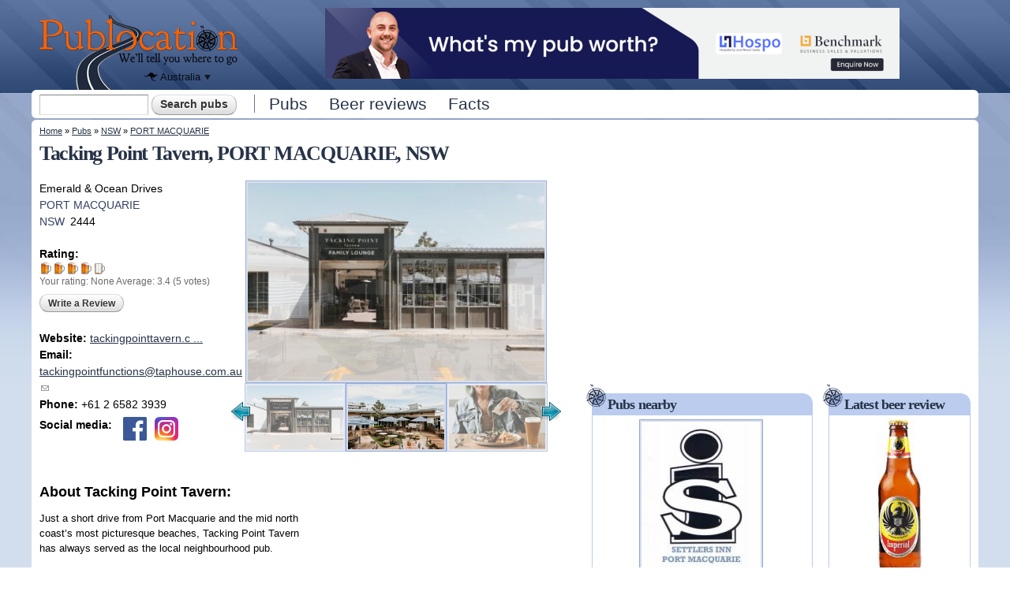

--- FILE ---
content_type: text/html; charset=utf-8
request_url: https://publocation.com.au/pubs/nsw/port-macquarie/tacking-point-tavern
body_size: 13705
content:
<!DOCTYPE html PUBLIC "-//W3C//DTD XHTML+RDFa 1.0//EN"
  "http://www.w3.org/MarkUp/DTD/xhtml-rdfa-1.dtd">
<html xmlns="http://www.w3.org/1999/xhtml" xml:lang="en" version="XHTML+RDFa 1.0" dir="ltr"
  xmlns:content="http://purl.org/rss/1.0/modules/content/"
  xmlns:dc="http://purl.org/dc/terms/"
  xmlns:foaf="http://xmlns.com/foaf/0.1/"
  xmlns:og="http://ogp.me/ns#"
  xmlns:rdfs="http://www.w3.org/2000/01/rdf-schema#"
  xmlns:sioc="http://rdfs.org/sioc/ns#"
  xmlns:sioct="http://rdfs.org/sioc/types#"
  xmlns:skos="http://www.w3.org/2004/02/skos/core#"
  xmlns:xsd="http://www.w3.org/2001/XMLSchema#">
<head profile="http://www.w3.org/1999/xhtml/vocab">
  <meta http-equiv="Content-Type" content="text/html; charset=utf-8" />
<link href="https://publocation.com.au/sites/all/themes/custom/publ/images/icons/apple-touch-icon.png" rel="apple-touch-icon" sizes="180x180" />
<link href="https://publocation.com.au/sites/all/themes/custom/publ/images/icons/favicon-32x32.png" rel="icon" sizes="32x32" type="image/png" />
<link href="https://publocation.com.au/sites/all/themes/custom/publ/images/icons/favicon-16x16.png" rel="icon" sizes="16x16" type="image/png" />
<link href="https://publocation.com.au/sites/all/themes/custom/publ/images/icons/site.webmanifest" rel="manifest" />
<link href="https://publocation.com.au/sites/all/themes/custom/publ/images/icons/safari-pinned-tab.svg" rel="mask-icon" color="#17212d" />
<link href="https://publocation.com.au/sites/all/themes/custom/publ/images/icons/favicon.ico" rel="shortcut icon" />
<meta name="msapplication-TileColor" content="#da532c" />
<meta name="msapplication-config" content="https://publocation.com.au/sites/all/themes/custom/publ/images/icons/browserconfig.xml" />
<meta name="theme-color" content="#ffffff" />
<meta name="viewport" content="width=device-width, initial-scale=1, maximum-scale=1, minimum-scale=1, user-scalable=no" />
<meta name="description" content="Just a short drive from Port Macquarie and the mid north coast’s most picturesque beaches, Tacking Point Tavern has always served as the local neighbourhood..." />
<meta name="generator" content="Drupal 7 (https://www.drupal.org)" />
<link rel="canonical" href="https://publocation.com.au/pubs/nsw/port-macquarie/tacking-point-tavern" />
<link rel="shortlink" href="https://publocation.com.au/node/1382" />
<script async src="//pagead2.googlesyndication.com/pagead/js/adsbygoogle.js"></script>
<script>
  (adsbygoogle = window.adsbygoogle || []).push({
    google_ad_client: "ca-pub-2556951923819248",
    enable_page_level_ads: true
  });
</script>  <title>Tacking Point Tavern, PORT MACQUARIE, NSW | Pub info @ Publocation</title>
  <link type="text/css" rel="stylesheet" href="https://publocation.com.au/sites/publocation.com.au/files/css/css_xE-rWrJf-fncB6ztZfd2huxqgxu4WO-qwma6Xer30m4.css" media="all" />
<link type="text/css" rel="stylesheet" href="https://publocation.com.au/sites/publocation.com.au/files/css/css_8awWtWi8jKHYTkQMGwu4EsReAKjc3QXl2cQ9IDZSsoM.css" media="all" />
<link type="text/css" rel="stylesheet" href="https://publocation.com.au/sites/publocation.com.au/files/css/css_HVh3W-BzphYJZ0AorUDOUiL0h7mtIs66SNfxKFDDHOA.css" media="all" />
<link type="text/css" rel="stylesheet" href="https://publocation.com.au/sites/publocation.com.au/files/css/css_3sxBXiU_JnoqyTjC_mrYKU1KjUJajtZy5LiaBvKnZPI.css" media="all" />

<!--[if (lt IE 9)&(!IEMobile)]>
<link type="text/css" rel="stylesheet" href="https://publocation.com.au/sites/publocation.com.au/files/css/css_iIZeBDhYaaBFq8ngrrRw5dRvDcT5IDR9BZ4_NsZzV2w.css" media="all" />
<![endif]-->

<!--[if gte IE 9]><!-->
<link type="text/css" rel="stylesheet" href="https://publocation.com.au/sites/publocation.com.au/files/css/css_Hoh3GSxgWPK3_D4lHKisOC1dOqRg03ZgNYNuwU_QJNE.css" media="all" />
<!--<![endif]-->
  <script type="text/javascript" src="//ajax.googleapis.com/ajax/libs/jquery/1.12.4/jquery.min.js"></script>
<script type="text/javascript">
<!--//--><![CDATA[//><!--
window.jQuery || document.write("<script src='/sites/all/modules/contrib/jquery_update/replace/jquery/1.12/jquery.min.js'>\x3C/script>")
//--><!]]>
</script>
<script type="text/javascript" src="https://publocation.com.au/sites/publocation.com.au/files/js/js_GOikDsJOX04Aww72M-XK1hkq4qiL_1XgGsRdkL0XlDo.js"></script>
<script type="text/javascript" src="https://publocation.com.au/sites/publocation.com.au/files/js/js_NaWnmLRn_oLakq5a60IFTfYZm_LJr7QZfBZkBPCRDXY.js"></script>
<script type="text/javascript" src="https://publocation.com.au/sites/publocation.com.au/files/js/js_Mp77BuXFBgsRKAHu7fNphM380nE-z6w7KHMk-u4kObc.js"></script>
<script type="text/javascript" src="https://publocation.com.au/sites/publocation.com.au/files/js/js_3SiRgsoafdJKk_EowU_CPwKyNYiAEtM5_KTYPvPwlrE.js"></script>
<script type="text/javascript">
<!--//--><![CDATA[//><!--
(function ($) {
  $(function(){
    $(window).bind("resize", function() {
      Drupal.Pl.PubImages.resizeHeight();
    });
  });
  $(window).load(Drupal.Pl.PubImages.resizeHeight);

  $(document).ready(function() {
    // Have to bind to clicks on the actual href, sadly jCarousel does not seem
    // to fire an event for this.
    $(".field-name-field-pub-images .jcarousel-item a").bind("click", function() {
      Drupal.Pl.PubImages.resizeHeight();
      // Ensure resize is made, delay 500ms and call again.
      setTimeout(function() {
        Drupal.Pl.PubImages.resizeHeight();
      }, 500);
    });
  });
})(jQuery);
//--><!]]>
</script>
<script type="text/javascript">
<!--//--><![CDATA[//><!--
(function ($) {
$(function() {
  $("#publoc-pub-body-wrapper").expander({slicePoint: 400});
});
})(jQuery);
//--><!]]>
</script>
<script type="text/javascript" src="https://publocation.com.au/sites/publocation.com.au/files/js/js_QzCIJnwRZ8Le3FHNGUyf4DpPVV98_ghdRqDFBJSchUQ.js"></script>
<script type="text/javascript" src="https://maps.googleapis.com/maps/api/js?key=AIzaSyAkcPb8T16TPRqqodXYz4nbJ2WPjDZwm6g"></script>
<script type="text/javascript">
<!--//--><![CDATA[//><!--
(function ($) {
  $(function(){
    // Resize map on load and every window resize.
    Drupal.Pl.PubMap.resize(0.85);
    $(window).bind("resize", function() {
      Drupal.Pl.PubMap.resize(0.85);
    });
    Drupal.Pl.PubMap.init({"mapping_type":{"point":{"lat":"-31.478099822998","long":"152.91448974609","zoom":14}},"nid":"1382","streetview":true,"pubs_near_me":true,"path_to_module":"sites\/all\/modules\/custom\/publoc"});
  });
  $(window).load(Drupal.Pl.PubMap.render);
})(jQuery);
//--><!]]>
</script>
<script type="text/javascript">
<!--//--><![CDATA[//><!--
(function ($) {
$(function() {
  $("#publoc-mobile-info").expander({slicePoint: 57, expandPrefix: "<br />"});
});
})(jQuery);
//--><!]]>
</script>
<script type="text/javascript" src="https://publocation.com.au/sites/publocation.com.au/files/js/js_waP91NpgGpectm_6Y2XDEauLJ8WCSCBKmmA87unpp2E.js"></script>
<script type="text/javascript" src="https://www.googletagmanager.com/gtag/js?id=UA-7494542-1"></script>
<script type="text/javascript">
<!--//--><![CDATA[//><!--
window.google_analytics_uacct = "UA-7494542-1";window.dataLayer = window.dataLayer || [];function gtag(){dataLayer.push(arguments)};gtag("js", new Date());gtag("set", "developer_id.dMDhkMT", true);gtag("config", "UA-7494542-1", {"groups":"default"});gtag("config", "G-RR2F5WX8ZR", {"groups":"default"});
//--><!]]>
</script>
<script type="text/javascript" src="https://publocation.com.au/sites/publocation.com.au/files/js/js_99ggxuUY0RaXujJZxL1nr-2xwIU_jtqtz-GBOWtcR8Q.js"></script>
<script type="text/javascript" src="https://publocation.com.au/sites/publocation.com.au/files/js/js_ANK6Q2tYLMz0cFj9OszNvPZBfXxksL0q20zGfuvKk4M.js"></script>
<script type="text/javascript" src="https://publocation.com.au/sites/publocation.com.au/files/js/js_43n5FBy8pZxQHxPXkf-sQF7ZiacVZke14b0VlvSA554.js"></script>
<script type="text/javascript">
<!--//--><![CDATA[//><!--
jQuery.extend(Drupal.settings, {"basePath":"\/","pathPrefix":"","setHasJsCookie":0,"ajaxPageState":{"theme":"publ","theme_token":"gqdr7sAtRIYP3kEDewepS8FjlwtILgSvKpOcjLLMykA","jquery_version":"1.12","jquery_version_token":"0QW2YcEkp-TQpnm3kB_LDqEmaHx2b5RhSwtX8tQMu-I","js":{"0":1,"\/\/ajax.googleapis.com\/ajax\/libs\/jquery\/1.12.4\/jquery.min.js":1,"1":1,"misc\/jquery-extend-3.4.0.js":1,"misc\/jquery-html-prefilter-3.5.0-backport.js":1,"misc\/jquery.once.js":1,"misc\/drupal.js":1,"sites\/all\/modules\/contrib\/jquery_update\/js\/jquery_browser.js":1,"sites\/all\/modules\/contrib\/jquery_update\/replace\/ui\/external\/jquery.cookie.js":1,"sites\/all\/modules\/contrib\/jquery_update\/replace\/jquery.form\/4\/jquery.form.min.js":1,"misc\/form-single-submit.js":1,"misc\/ajax.js":1,"sites\/all\/modules\/contrib\/jquery_update\/js\/jquery_update.js":1,"sites\/all\/modules\/contrib\/entityreference\/js\/entityreference.js":1,"sites\/all\/modules\/contrib\/comment_notify\/comment_notify.js":1,"sites\/all\/libraries\/colorbox\/jquery.colorbox-min.js":1,"sites\/all\/modules\/contrib\/colorbox\/js\/colorbox.js":1,"sites\/all\/modules\/contrib\/colorbox\/styles\/default\/colorbox_style.js":1,"sites\/all\/modules\/contrib\/colorbox\/js\/colorbox_load.js":1,"sites\/all\/modules\/custom\/publoc\/js\/publoc.js":1,"sites\/all\/modules\/custom\/publoc\/js\/jquery.expander.min.js":1,"2":1,"3":1,"sites\/all\/modules\/custom\/publoc\/js\/leaflet\/leaflet.js":1,"https:\/\/maps.googleapis.com\/maps\/api\/js?key=AIzaSyAkcPb8T16TPRqqodXYz4nbJ2WPjDZwm6g":1,"4":1,"5":1,"sites\/all\/modules\/contrib\/google_analytics\/googleanalytics.js":1,"https:\/\/www.googletagmanager.com\/gtag\/js?id=UA-7494542-1":1,"6":1,"sites\/all\/modules\/contrib\/field_group\/field_group.js":1,"sites\/all\/libraries\/jquery.cycle\/jquery.cycle.all.js":1,"sites\/all\/libraries\/jquery.jcarousel\/lib\/jquery.jcarousel.min.js":1,"sites\/all\/libraries\/jquery.imagesloaded\/jquery.imagesloaded.min.js":1,"sites\/all\/modules\/contrib\/field_slideshow\/field_slideshow.js":1,"misc\/progress.js":1,"sites\/all\/modules\/contrib\/fivestar\/js\/fivestar.ajax.js":1,"sites\/all\/modules\/contrib\/fivestar\/js\/fivestar.js":1,"sites\/all\/modules\/contrib\/extlink\/js\/extlink.js":1,"sites\/all\/modules\/contrib\/antibot\/js\/antibot.js":1,"sites\/all\/themes\/custom\/publ\/js\/responsive-nav.min.js":1,"sites\/all\/themes\/omega\/omega\/js\/jquery.formalize.js":1,"sites\/all\/themes\/omega\/omega\/js\/omega-mediaqueries.js":1},"css":{"modules\/system\/system.base.css":1,"modules\/system\/system.menus.css":1,"modules\/system\/system.messages.css":1,"modules\/system\/system.theme.css":1,"modules\/comment\/comment.css":1,"modules\/field\/theme\/field.css":1,"sites\/all\/modules\/contrib\/logintoboggan\/logintoboggan.css":1,"modules\/node\/node.css":1,"modules\/search\/search.css":1,"modules\/user\/user.css":1,"sites\/all\/modules\/contrib\/extlink\/css\/extlink.css":1,"sites\/all\/modules\/contrib\/views\/css\/views.css":1,"sites\/all\/modules\/contrib\/comment_notify\/comment_notify.css":1,"sites\/all\/modules\/contrib\/colorbox\/styles\/default\/colorbox_style.css":1,"sites\/all\/modules\/contrib\/ctools\/css\/ctools.css":1,"sites\/all\/modules\/custom\/publoc\/js\/leaflet\/leaflet.css":1,"sites\/all\/modules\/contrib\/adsense\/css\/adsense.css":1,"sites\/all\/modules\/contrib\/field_slideshow\/field_slideshow.css":1,"sites\/all\/modules\/contrib\/fivestar\/css\/fivestar.css":1,"sites\/all\/modules\/custom\/publoc\/fivestar\/beers.css":1,"sites\/all\/modules\/contrib\/widgets\/widgets.css":1,"sites\/all\/themes\/omega\/alpha\/css\/alpha-reset.css":1,"sites\/all\/themes\/omega\/alpha\/css\/alpha-mobile.css":1,"sites\/all\/themes\/omega\/alpha\/css\/alpha-alpha.css":1,"sites\/all\/themes\/omega\/omega\/css\/formalize.css":1,"sites\/all\/themes\/omega\/omega\/css\/omega-text.css":1,"sites\/all\/themes\/omega\/omega\/css\/omega-branding.css":1,"sites\/all\/themes\/omega\/omega\/css\/omega-menu.css":1,"sites\/all\/themes\/omega\/omega\/css\/omega-forms.css":1,"sites\/all\/themes\/omega\/omega\/css\/omega-visuals.css":1,"sites\/all\/themes\/custom\/publ\/css\/global.css":1,"ie::normal::sites\/all\/themes\/custom\/publ\/css\/publ-alpha-default.css":1,"ie::normal::sites\/all\/themes\/custom\/publ\/css\/publ-alpha-default-normal.css":1,"ie::normal::sites\/all\/themes\/omega\/alpha\/css\/grid\/alpha_default\/normal\/alpha-default-normal-12.css":1,"narrow::sites\/all\/themes\/custom\/publ\/css\/publ-alpha-default.css":1,"narrow::sites\/all\/themes\/custom\/publ\/css\/publ-alpha-default-narrow.css":1,"sites\/all\/themes\/omega\/alpha\/css\/grid\/alpha_default\/narrow\/alpha-default-narrow-12.css":1,"normal::sites\/all\/themes\/custom\/publ\/css\/publ-alpha-default.css":1,"normal::sites\/all\/themes\/custom\/publ\/css\/publ-alpha-default-normal.css":1,"sites\/all\/themes\/omega\/alpha\/css\/grid\/alpha_default\/normal\/alpha-default-normal-12.css":1,"wide::sites\/all\/themes\/custom\/publ\/css\/publ-alpha-default.css":1,"wide::sites\/all\/themes\/custom\/publ\/css\/publ-alpha-default-wide.css":1,"sites\/all\/themes\/omega\/alpha\/css\/grid\/alpha_default\/wide\/alpha-default-wide-12.css":1}},"admin_menu":{"suppress":1},"colorbox":{"opacity":"0.85","current":"{current} of {total}","previous":"\u00ab Prev","next":"Next \u00bb","close":"Close","maxWidth":"98%","maxHeight":"98%","fixed":true,"mobiledetect":true,"mobiledevicewidth":"480px","file_public_path":"\/sites\/publocation.com.au\/files","specificPagesDefaultValue":"admin*\nimagebrowser*\nimg_assist*\nimce*\nnode\/add\/*\nnode\/*\/edit\nprint\/*\nprintpdf\/*\nsystem\/ajax\nsystem\/ajax\/*"},"publoc":{"publoc_site_country":"Australia","publoc_site_country_possessive":"Australian","publoc_site_country_code":"AU","publoc_site_country_map_bounds_mapping_ne_lat":"-12.2111","publoc_site_country_map_bounds_mapping_ne_long":"149.5898","publoc_site_country_map_bounds_mapping_sw_lat":"-40.4469","publoc_site_country_map_bounds_mapping_sw_long":"115.1367","publoc_site_country_map_bounds_physical_ne_lat":"-9.139722","publoc_site_country_map_bounds_physical_ne_long":"167.998531","publoc_site_country_map_bounds_physical_sw_lat":"-43.762102","publoc_site_country_map_bounds_physical_sw_long":"112.929153","publoc_mapbox_access_token":"pk.eyJ1IjoicHVibG9jYXRpb25hdXMiLCJhIjoiY2toOHc0MG1xMDB6MDJwcGZyYXByaWRvbiJ9.nyvr_hFmWkqF5pbHPDk0Hg"},"googleanalytics":{"account":["UA-7494542-1","G-RR2F5WX8ZR"],"trackOutbound":1,"trackMailto":1,"trackDownload":1,"trackDownloadExtensions":"7z|aac|arc|arj|asf|asx|avi|bin|csv|doc(x|m)?|dot(x|m)?|exe|flv|gif|gz|gzip|hqx|jar|jpe?g|js|mp(2|3|4|e?g)|mov(ie)?|msi|msp|pdf|phps|png|ppt(x|m)?|pot(x|m)?|pps(x|m)?|ppam|sld(x|m)?|thmx|qtm?|ra(m|r)?|sea|sit|tar|tgz|torrent|txt|wav|wma|wmv|wpd|xls(x|m|b)?|xlt(x|m)|xlam|xml|z|zip","trackColorbox":1},"urlIsAjaxTrusted":{"\/pubs\/nsw\/port-macquarie\/tacking-point-tavern":true,"\/system\/ajax":true,"\/pubs\/nsw\/port-macquarie\/tacking-point-tavern?destination=node\/1382":true},"field_group":{"div":"full"},"field_slideshow":{"field-slideshow-1":{"fx":"fade","speed":1000,"timeout":4000,"pause":1,"start_on_hover":0,"carousel_visible":3,"carousel_scroll":1,"carousel_speed":500,"carousel_vertical":0,"carousel_circular":0,"carousel_follow":1,"carousel_skin":"","pager":"carousel","controls":[]}},"ajax":{"edit-vote--2":{"callback":"fivestar_ajax_submit","event":"change","url":"\/system\/ajax","submit":{"_triggering_element_name":"vote"}}},"extlink":{"extTarget":0,"extClass":"ext","extLabel":"(link is external)","extImgClass":0,"extIconPlacement":"append","extSubdomains":1,"extExclude":"","extInclude":"","extCssExclude":"","extCssExplicit":"","extAlert":0,"extAlertText":"This link will take you to an external web site. We are not responsible for their content.","mailtoClass":"mailto","mailtoLabel":"(link sends e-mail)","extUseFontAwesome":false},"antibot":{"forms":{"user-login-form":{"action":"\/pubs\/nsw\/port-macquarie\/tacking-point-tavern?destination=node\/1382","key":"12b99d8533907de29858e06d1179132d"}}},"omega":{"layouts":{"primary":"normal","order":["narrow","normal","wide"],"queries":{"narrow":"all and (min-width: 740px) and (min-device-width: 740px), (max-device-width: 800px) and (min-width: 740px) and (orientation:landscape)","normal":"all and (min-width: 980px) and (min-device-width: 980px), all and (max-device-width: 1024px) and (min-width: 1024px) and (orientation:landscape)","wide":"all and (min-width: 1220px)"}}}});
//--><!]]>
</script>
</head>
<body class="html not-front not-logged-in page-node page-node- page-node-1382 node-type-pub context-pubs"><div id="body-inner">
  <div id="skip-link">
    <a href="#main-content" class="element-invisible element-focusable">Skip to main content</a>
  </div>
  <div class="region region-page-top" id="region-page-top">
  <div class="region-inner region-page-top-inner">
      </div>
</div>  <div class="page clearfix" id="page">
      <header id="section-header" class="section section-header">
  <div id="zone-branding-wrapper" class="zone-wrapper zone-branding-wrapper clearfix">  
  <div id="zone-branding" class="zone zone-branding clearfix container-12">
    <div class="grid-12 region region-branding" id="region-branding">
  <div class="region-inner region-branding-inner">
        <div class="branding-data clearfix">
            <div class="logo-img">
        <a href="/" rel="home" title="Publocation"><img src="https://publocation.com.au/sites/all/themes/custom/publ/images/publocation-logo.png" alt="Publocation" id="logo" /></a><a href="/" rel="home" title="Publocation"><img src="https://publocation.com.au/sites/all/themes/custom/publ/images/publocation-logo-mobile.png" alt="Publocation" id="logo-mobile" /></a>      </div>
                        <hgroup class="site-name-slogan element-invisible">        
                                <h2 class="site-name element-invisible"><a href="/" title="Home">Publocation</a></h2>
                                        <h6 class="site-slogan element-invisible">We'll tell you where to go for every Australian pub.</h6>
              </hgroup>
          </div>
        <div class="block block-publoc block-publoc-cross-site-nav block-publoc-publoc-cross-site-nav odd block-without-title" id="block-publoc-publoc-cross-site-nav"><div class="block-inner-top"></div>
  <div class="block-inner clearfix">
                
    <div class="content clearfix">
      <p class="guide">Publocation in other countries:</p><span class="country australia current-country"><a href="https://publocation.com.au/" title="Click to see other countries where Publocation is available"><span class="country-name">Australia</span><span class="drop-down"></span></a></span><ul class="cross-site-nav"><li class="country australia active"><a href="https://publocation.com.au/" title="Publocation Australia, Hotels, Bars, Taverns and Pubs in Australia">Australia</a></li><li class="country new-zealand"><a href="https://publocation.co.nz/" title="Publocation New Zealand, Hotels, Bars, Taverns and Pubs in New Zealand">New Zealand</a></li><li class="country ireland"><a href="https://ie.publocation.com/" title="Publocation Ireland, Hotels, Bars, Taverns and Pubs in Ireland">Ireland</a></li><li class="country united-kingdom"><a href="https://publocation.uk/" title="Publocation United Kingdom, Hotels, Bars, Taverns and Pubs in United Kingdom">United Kingdom</a></li></ul>    </div>
  </div>
</div><div class="block block-publoc block-publoc-mobile-search-icon block-publoc-publoc-mobile-search-icon even block-without-title" id="block-publoc-publoc-mobile-search-icon"><div class="block-inner-top"></div>
  <div class="block-inner clearfix">
                
    <div class="content clearfix">
      <img src="https://publocation.com.au/sites/all/themes/custom/publ/images/search.png" alt="Search" id="publ-mobile-search-icon" />    </div>
  </div>
</div><div class="block block-publoc block-publoc-matrix-insurance-promo block-publoc-publoc-matrix-insurance-promo odd block-without-title" id="block-publoc-publoc-matrix-insurance-promo"><div class="block-inner-top"></div>
  <div class="block-inner clearfix">
                
    <div class="content clearfix">
      <a href="/whats-my-pub-worth" title="Interested to know how much could you get for your venue?"><img src="/sites/all/modules/custom/publoc/images/whats-my-pub-worth-banner.png" width="728" height="90" alt="Interested to know how much could you get for your venue?" /></a>    </div>
  </div>
</div>  </div>
</div>  </div>
</div><div id="zone-menu-wrapper" class="zone-wrapper zone-menu-wrapper clearfix">  
  <div id="zone-menu" class="zone zone-menu clearfix container-12">
    <div class="grid-12 region region-menu" id="region-menu">
  <div class="region-inner region-menu-inner">
        <div class="block block-search block-form block-search-form odd block-without-title" id="block-search-form"><div class="block-inner-top"></div>
  <div class="block-inner clearfix">
                
    <div class="content clearfix">
      <form action="/pubs/nsw/port-macquarie/tacking-point-tavern" method="post" id="search-block-form" accept-charset="UTF-8"><div><div class="container-inline">
      <h2 class="element-invisible">Search form</h2>
    <div class="form-item form-type-textfield form-item-search-block-form">
  <label class="element-invisible" for="edit-search-block-form--2">Search </label>
 <input title="Enter the terms you wish to search for." type="text" id="edit-search-block-form--2" name="search_block_form" value="" size="15" maxlength="128" class="form-text" />
</div>
<div class="form-actions form-wrapper" id="edit-actions"><input type="submit" id="edit-submit" name="op" value="Search pubs" class="form-submit" /></div><input type="hidden" name="form_build_id" value="form--nJ_SOVlqne_zPqC1b_XRdOCWIdB2moFjxR58CyZdL4" />
<input type="hidden" name="form_id" value="search_block_form" />
</div>
</div></form>    </div>
  </div>
</div><div class="block block-system block-menu block-main-menu block-system-main-menu even block-without-title" id="block-system-main-menu"><div class="block-inner-top"></div>
  <div class="block-inner clearfix">
                
    <div class="content clearfix">
      <ul class="menu"><li class="first leaf"><a href="/pubs" title="Australian bars, hotels, pubs and taverns by location">Pubs</a></li>
<li class="leaf"><a href="/beer-reviews">Beer reviews</a></li>
<li class="last leaf"><a href="/facts" title="History and facts about Australian hotels and pubs">Facts</a></li>
</ul>    </div>
  </div>
</div>  </div>
</div>
  </div>
</div></header>    
      <section id="section-content" class="section section-content">
  <span itemscope="" itemtype="http://schema.org/BarOrPub" itemid="https://publocation.com.au/pubs/nsw/port-macquarie/tacking-point-tavern" itemref="md1 md2 md3 md4 md5 md6 md7 md8 md9 md11 md12 md20 md21 publoc-address"></span><meta itemprop="name" content="Tacking Point Tavern" id="md20"><link href="/pubs/nsw/port-macquarie/tacking-point-tavern" itemprop="url" id="md21"><div id="zone-content-wrapper" class="zone-wrapper zone-content-wrapper clearfix">  
  <div id="zone-content" class="zone zone-content clearfix container-12">    
          <div id="breadcrumb" class="grid-12"><h2 class="element-invisible">You are here</h2><div class="breadcrumb"><a href="/">Home</a> » <a href="/pubs">Pubs</a> » <a href="/pubs/nsw">NSW</a> » <a href="/pubs/nsw/port-macquarie">PORT MACQUARIE</a></div></div>
        
        <div class="grid-7 region region-content" id="region-content">
  <div class="region-inner region-content-inner">
    <a id="main-content"></a>
                <h1 class="title" id="page-title">Tacking Point Tavern, PORT MACQUARIE, NSW</h1>
                        <div class="block block-system block-main block-system-main odd block-without-title" id="block-system-main"><div class="block-inner-top"></div>
  <div class="block-inner clearfix">
                
    <div class="content clearfix">
      <article class="node node-pub node-published node-not-promoted node-not-sticky author-the-tack1382 odd clearfix" id="node-pub-1382">
            
  
  <div class="content clearfix">
    <div id="publoc-pub-images-wrapper"><div class="field field-name-field-pub-images field-type-image field-label-hidden publocation-image-href"><div class="field-items" id="md7"><div class="field-item even"><div id="field-slideshow-1-wrapper" class="field-slideshow-wrapper">

  
  
  
  <div class="field-slideshow field-slideshow-1 effect-fade timeout-4000 with-pager with-controls" style="width:400px; height:267px">
          <div class="field-slideshow-slide field-slideshow-slide-1 even first">
        <a href="https://publocation.com.au/sites/publocation.com.au/files/styles/large/public/pub-images/tacking-point-tavern-11846.jpg?itok=WcCZrtuE&amp;slideshow=true&amp;slideshowAuto=false&amp;slideshowSpeed=4000&amp;speed=350&amp;transition=elastic" class="colorbox-load" rel="field-slideshow[nid-138253]image"><img class="field-slideshow-image field-slideshow-image-1" itemprop="image" typeof="foaf:Image" src="https://publocation.com.au/sites/publocation.com.au/files/styles/medium/public/pub-images/tacking-point-tavern-11846.jpg?itok=H-VSzXKg" width="400" height="267" alt="Tacking Point Tavern" title="Tacking Point Tavern" /></a>              </div>
          <div class="field-slideshow-slide field-slideshow-slide-2 odd" style="display:none;">
        <a href="https://publocation.com.au/sites/publocation.com.au/files/styles/large/public/pub-images/tacking-point-tavern-11847.jpg?itok=CSLMTyr_&amp;slideshow=true&amp;slideshowAuto=false&amp;slideshowSpeed=4000&amp;speed=350&amp;transition=elastic" class="colorbox-load" rel="field-slideshow[nid-138253]image"><img class="field-slideshow-image field-slideshow-image-2" itemprop="image" typeof="foaf:Image" src="https://publocation.com.au/sites/publocation.com.au/files/styles/medium/public/pub-images/tacking-point-tavern-11847.jpg?itok=e5AcJfBI" width="400" height="267" alt="Beer Garden" title="Beer Garden" /></a>              </div>
          <div class="field-slideshow-slide field-slideshow-slide-3 even" style="display:none;">
        <a href="https://publocation.com.au/sites/publocation.com.au/files/styles/large/public/pub-images/tacking-point-tavern-11848.jpg?itok=45FnVc6P&amp;slideshow=true&amp;slideshowAuto=false&amp;slideshowSpeed=4000&amp;speed=350&amp;transition=elastic" class="colorbox-load" rel="field-slideshow[nid-138253]image"><img class="field-slideshow-image field-slideshow-image-3" itemprop="image" typeof="foaf:Image" src="https://publocation.com.au/sites/publocation.com.au/files/styles/medium/public/pub-images/tacking-point-tavern-11848.jpg?itok=zDiyfJCZ" width="400" height="267" alt="Steak " title="Steak" /></a>              </div>
          <div class="field-slideshow-slide field-slideshow-slide-4 odd" style="display:none;">
        <a href="https://publocation.com.au/sites/publocation.com.au/files/styles/large/public/pub-images/tacking-point-tavern-11849.jpg?itok=Cx2cVzBo&amp;slideshow=true&amp;slideshowAuto=false&amp;slideshowSpeed=4000&amp;speed=350&amp;transition=elastic" class="colorbox-load" rel="field-slideshow[nid-138253]image"><img class="field-slideshow-image field-slideshow-image-4" itemprop="image" typeof="foaf:Image" src="https://publocation.com.au/sites/publocation.com.au/files/styles/medium/public/pub-images/tacking-point-tavern-11849.jpg?itok=YrPo46aR" width="400" height="267" alt="Beer " title="Beer" /></a>              </div>
          <div class="field-slideshow-slide field-slideshow-slide-5 even" style="display:none;">
        <a href="https://publocation.com.au/sites/publocation.com.au/files/styles/large/public/pub-images/tacking-point-tavern-11850.jpg?itok=hoQG9zGB&amp;slideshow=true&amp;slideshowAuto=false&amp;slideshowSpeed=4000&amp;speed=350&amp;transition=elastic" class="colorbox-load" rel="field-slideshow[nid-138253]image"><img class="field-slideshow-image field-slideshow-image-5" itemprop="image" typeof="foaf:Image" src="https://publocation.com.au/sites/publocation.com.au/files/styles/medium/public/pub-images/tacking-point-tavern-11850.jpg?itok=9gRMxwqp" width="400" height="267" alt="Functions" title="Functions" /></a>              </div>
          <div class="field-slideshow-slide field-slideshow-slide-6 odd last" style="display:none;">
        <a href="https://publocation.com.au/sites/publocation.com.au/files/styles/large/public/pub-images/tacking-point-tavern-11851.jpg?itok=HB5qRL1X&amp;slideshow=true&amp;slideshowAuto=false&amp;slideshowSpeed=4000&amp;speed=350&amp;transition=elastic" class="colorbox-load" rel="field-slideshow[nid-138253]image"><img class="field-slideshow-image field-slideshow-image-6" itemprop="image" typeof="foaf:Image" src="https://publocation.com.au/sites/publocation.com.au/files/styles/medium/public/pub-images/tacking-point-tavern-11851.jpg?itok=gT3PSQZy" width="400" height="267" alt="Social" title="Social" /></a>              </div>
      </div>

  
  
      <div id="field-slideshow-1-carousel-wrapper" class="field-slideshow-carousel-wrapper">
      <a href="#" class="carousel-prev">«</a>      <div id="field-slideshow-1-carousel" class="field-slideshow-carousel">
  
  <div class="item-list"><ul id="field-slideshow-1-pager" class="field-slideshow-pager slides-6"><li class="first"><a href="#"><img class="field-slideshow-thumbnail field-slideshow-thumbnail-1" typeof="foaf:Image" src="https://publocation.com.au/sites/publocation.com.au/files/styles/thumbnail/public/pub-images/tacking-point-tavern-11846.jpg?itok=1xKT5j9a" width="200" height="133" alt="Tacking Point Tavern" title="Tacking Point Tavern" /></a></li><li><a href="#"><img class="field-slideshow-thumbnail field-slideshow-thumbnail-2" typeof="foaf:Image" src="https://publocation.com.au/sites/publocation.com.au/files/styles/thumbnail/public/pub-images/tacking-point-tavern-11847.jpg?itok=qFNZPC0g" width="200" height="133" alt="Beer Garden" title="Beer Garden" /></a></li><li><a href="#"><img class="field-slideshow-thumbnail field-slideshow-thumbnail-3" typeof="foaf:Image" src="https://publocation.com.au/sites/publocation.com.au/files/styles/thumbnail/public/pub-images/tacking-point-tavern-11848.jpg?itok=pRcEjBa2" width="200" height="133" alt="Steak " title="Steak" /></a></li><li><a href="#"><img class="field-slideshow-thumbnail field-slideshow-thumbnail-4" typeof="foaf:Image" src="https://publocation.com.au/sites/publocation.com.au/files/styles/thumbnail/public/pub-images/tacking-point-tavern-11849.jpg?itok=ZQwbHeg5" width="200" height="133" alt="Beer " title="Beer" /></a></li><li><a href="#"><img class="field-slideshow-thumbnail field-slideshow-thumbnail-5" typeof="foaf:Image" src="https://publocation.com.au/sites/publocation.com.au/files/styles/thumbnail/public/pub-images/tacking-point-tavern-11850.jpg?itok=KPpAwFuZ" width="200" height="133" alt="Functions" title="Functions" /></a></li><li class="last"><a href="#"><img class="field-slideshow-thumbnail field-slideshow-thumbnail-6" typeof="foaf:Image" src="https://publocation.com.au/sites/publocation.com.au/files/styles/thumbnail/public/pub-images/tacking-point-tavern-11851.jpg?itok=FJEnJWmm" width="200" height="133" alt="Social" title="Social" /></a></li></ul></div>
        </div>
      <a href="#" class="carousel-next">»</a>    </div>
  

</div>
</div></div></div></div><div id="node-pub-full-group-summary-left" class=" group-summary-left field-group-div"><address id="publoc-address" itemtype="http://schema.org/PostalAddress" itemscope="" itemprop="address"><div class="field field-name-field-address field-type-text field-label-hidden"><div class="field-items"><div class="field-item even" itemprop="streetAddress">Emerald &amp; Ocean Drives</div></div></div><div itemprop="addressLocality" class="field-name-field-pub-suburb-ref"><a href="/pubs/nsw/port-macquarie" title="Pubs, Taverns and Hotels in PORT MACQUARIE, New South Wales">PORT MACQUARIE</a></div><div class="field-publoc-pub-state" itemprop="addressRegion"><a href="/pubs/nsw" title="Pubs, Taverns and Hotels in New South Wales">NSW</a></div><div class="field-publoc-pub-postcode" itemprop="postalCode">2444</div></address><div class="field field-name-field-rating field-type-fivestar field-label-above"><div class="field-label">Rating:&nbsp;</div><div class="field-items" id="md8"><div class="field-item even" itemprop="aggregateRating" itemscope="" itemtype="http://schema.org/AggregateRating"><form class="fivestar-widget" action="/pubs/nsw/port-macquarie/tacking-point-tavern" method="post" id="fivestar-custom-widget" accept-charset="UTF-8"><div><div  class="clearfix  fivestar-combo-text fivestar-average-stars fivestar-form-item fivestar-beers"><div class="form-item form-type-fivestar form-item-vote">
 <div class="form-item form-type-select form-item-vote">
 <select id="edit-vote--2" name="vote" class="form-select"><option value="-">Select rating</option><option value="20">Give Tacking Point Tavern 1/5</option><option value="40">Give Tacking Point Tavern 2/5</option><option value="60">Give Tacking Point Tavern 3/5</option><option value="80" selected="selected">Give Tacking Point Tavern 4/5</option><option value="100">Give Tacking Point Tavern 5/5</option></select>
<div class="description"><div class="fivestar-summary fivestar-summary-combo"><span class="user-rating">Your rating: <span>None</span></span> <span class="average-rating">Average: <span  itemprop="ratingValue">3.4</span></span> <span class="total-votes">(<span  itemprop="ratingCount">5</span> votes)</span></div></div>
</div>

</div>
</div><input class="fivestar-submit form-submit" type="submit" id="edit-fivestar-submit" name="op" value="Rate" /><input type="hidden" name="form_build_id" value="form-tAOeB4SIwtOPKPfZj5oDew4roZx6T9Lrw829BAhXqCw" />
<input type="hidden" name="form_id" value="fivestar_custom_widget" />
</div></form></div></div></div><div id="publoc-top-add-review-link" class="publoc-inline-link-button"><a href="/add-pub-review/1382">Write a Review</a></div><div class="clearfix"></div><div class="field field-name-field-website field-type-text field-label-inline clearfix"><div class="field-label">Website:&nbsp;</div><div class="field-items" id="md6"><div class="field-item even"><a href="http://tackingpointtavern.com.au/" title="Click to visit the Tacking Point Tavern Pub website" target="_blank">tackingpointtavern.c ...</a></div></div></div><div class="field field-name-field-email field-type-email field-label-inline clearfix"><div class="field-label">Email:&nbsp;</div><div class="field-items" id="md5"><div class="field-item even">  <span class="5c780552714623d5c70240b38377b19ad9f1dcc0"></span>
<script type="text/javascript"> <!--
  jQuery('.5c780552714623d5c70240b38377b19ad9f1dcc0').html('<a href="&#109;&#97;&#105;&#108;&#116;&#111;&#58;&#116;&#97;&#99;&#107;&#105;&#110;&#103;&#112;&#111;&#105;&#110;&#116;&#102;&#117;&#110;&#99;&#116;&#105;&#111;&#110;&#115;&#64;&#116;&#97;&#112;&#104;&#111;&#117;&#115;&#101;&#46;&#99;&#111;&#109;&#46;&#97;&#117;">&#116;&#97;&#99;&#107;&#105;&#110;&#103;&#112;&#111;&#105;&#110;&#116;&#102;&#117;&#110;&#99;&#116;&#105;&#111;&#110;&#115;&#64;&#116;&#97;&#112;&#104;&#111;&#117;&#115;&#101;&#46;&#99;&#111;&#109;&#46;&#97;&#117;</a>');
// --> </script></div></div></div><div class="field field-name-field-phone field-type-text field-label-inline clearfix"><div class="field-label">Phone:&nbsp;</div><div class="field-items" id="md3"><div class="field-item even" itemprop="telephone">+61 2 6582 3939</div></div></div><div class="field field-name-field-pub-social-media-icons field-type-text field-label-inline clearfix"><div class="field-label">Social media:&nbsp;</div><div id="publoc-pub-social-media-icons"><div class="item-list"><ul><li class="first"><a href="https://www.facebook.com/tackingpointbottleshop" title="Click to view Tacking Point Tavern on Facebook" class="facebook" target="_blank"></a></li><li class="last"><a href="https://www.instagram.com/tackingpointtavern/" title="Click to view Tacking Point Tavern on Instagram" class="instagram" target="_blank"></a></li></ul></div></div></div></div><div class="field field-name-body field-type-text-with-summary field-label-above"><div class="field-label">About Tacking Point Tavern:&nbsp;</div><div class="field-items"><div class="field-item even"><div id="publoc-adsense-inline-ad" style="width: 300px; height: 250px;"><div class='adsense' style='width:300px;height:250px;'>
<script async src="//pagead2.googlesyndication.com/pagead/js/adsbygoogle.js"></script>
<!-- 300x250 -->
<ins class="adsbygoogle"
     style="display:inline-block;width:300px;height:250px"
     data-ad-client="ca-pub-2556951923819248"
     data-ad-slot="8207889066"></ins>
<script>
(adsbygoogle = window.adsbygoogle || []).push({});
</script>
</div></div><div id="publoc-pub-body-wrapper"><div id="md1"><div itemprop="description"><p>Just a short drive from Port Macquarie and the mid north coast’s most picturesque beaches, Tacking Point Tavern has always served as the local neighbourhood pub.</p>
<p>Tacking Point Tavern is a state of the art, family-friendly venue with a spacious beer garden and Port Macquarie’s largest outdoor screen. From a coastal night out to a charming function, our spaces will suit any occasion. The exclusive sports and lounge bars feature big-screen TVs for live and loud viewings. The beer garden is the go-to for live entertainment and basking in the breeze. For delicious pub meals, our bistro is the place to be!</p>
<p>Experience it all at the Tacking Point Tavern today!</p>
</div></div></div><!-- /#publoc-pub-body-wrapper --></div></div></div><div class="field field-name-field-gmap-lat field-type-number-float field-label-hidden"><div class="field-items" id="md4"><div class="field-item even"><ul id="publoc-map-tabs" class="tabs primary"><li id="publoc-map-tab-publocation" class="active"><a href="#" onclick="Drupal.Pl.PubMap.toggleStreetview(); return false;">Publocation</a></li><li id="publoc-map-tab-streetview"><a href="#" onclick="Drupal.Pl.PubMap.toggleStreetview(); return false;">Street view</a></li></ul><div id="publoc-map" style="max-width: 100%; height: 300px;"></div><div id="publoc-streetview" style="max-width: 100%; height: 300px;"></div><p id="publoc-map-pubs-near-me"><a href="/pubs/near-me" title="Pubs Near Me, click to centre the maps on your current location and see pubs near you">Show me pubs near me</a></p></div></div></div><div id="publoc-adsense-desktop-tablet-below-pub-map"><div class='adsense' style='width:336px;height:280px;'>
<script async src="//pagead2.googlesyndication.com/pagead/js/adsbygoogle.js"></script>
<!-- 336x280 -->
<ins class="adsbygoogle"
     style="display:inline-block;width:336px;height:280px"
     data-ad-client="ca-pub-2556951923819248"
     data-ad-slot="1289755440"></ins>
<script>
(adsbygoogle = window.adsbygoogle || []).push({});
</script>
</div></div><p id="publoc-editor-message">Do you own or manage this Pub? You can edit this Pub by <a href="/contact-us/pub-editor">requesting editing access</a> or <a href="/user">logging in</a> if you already have editing access.</p><div class="view view-publoc-pub-reviews view-id-publoc_pub_reviews view-display-id-entity_view_1 view-dom-id-8db22fb41f988d90755ac2b7935ced7c">
        <h2 class="title">Reviews</h2>
    
  <div class="content">

      <div class="view-header">
      <div class="publoc-inline-link-button"><a href="/add-pub-review/1382">Write a Review</a></div>    </div>
  
  
      <div class="view-empty">
      <p>No reviews yet, you can <a href="/add-pub-review/1382">Write a Review here</a>.</p>    </div>
  
  
  
  
  
  
  </div>

</div>   </div>
  
  <div class="clearfix">
          <nav class="links node-links clearfix"></nav>
    
      </div>
</article>    </div>
  </div>
</div>      </div>
</div><aside class="grid-3 region region-sidebar-first" id="region-sidebar-first">
  <div class="region-inner region-sidebar-first-inner">
    <div class="block block-boxes block-boxes-simple block-ad-sidebar-336x280-7982090645 block-boxes-ad-sidebar-336x280-7982090645 odd block-without-title" id="block-boxes-ad-sidebar-336x280-7982090645"><div class="block-inner-top"></div>
  <div class="block-inner clearfix">
                
    <div class="content clearfix">
      <div class='adsense' style='width:336px;height:280px;'>
<script async src="//pagead2.googlesyndication.com/pagead/js/adsbygoogle.js"></script>
<!-- 336x280 -->
<ins class="adsbygoogle"
     style="display:inline-block;width:336px;height:280px"
     data-ad-client="ca-pub-2556951923819248"
     data-ad-slot="7982090645"></ins>
<script>
(adsbygoogle = window.adsbygoogle || []).push({});
</script>
</div>    </div>
  </div>
</div><section class="block block-views block-pubs-nearby-sidebar-block block-views-pubs-nearby-sidebar-block even" id="block-views-pubs-nearby-sidebar-block"><div class="block-inner-top"></div>
  <div class="block-inner clearfix">
              <h2 class="block-title">Pubs nearby</h2>
            
    <div class="content clearfix">
      <div class="view view-pubs-nearby view-id-pubs_nearby view-display-id-sidebar_block featured-and-nearby-pubs-view view-dom-id-203f163c38a2104c4fe5d40e37e4e349">
        
  
  
      <div class="view-content">
        <div class="views-row views-row-1 views-row-odd views-row-first">
      
  <div class="views-field views-field-field-pub-images">        <div class="field-content publocation-image-href"><a href="/pubs/nsw/port-macquarie/settlers-inn-hotel"><img typeof="foaf:Image" src="https://publocation.com.au/sites/publocation.com.au/files/styles/thumbnail/public/pub-images/settlers-inn-hotel-778.jpg?itok=F7I34X6v" width="151" height="200" alt="Settlers&#039; Inn Hotel" title="Settlers&#039; Inn Hotel" /></a></div>  </div>  
  <div class="views-field views-field-title">        <span class="field-content"><a href="/pubs/nsw/port-macquarie/settlers-inn-hotel">Settlers&#039; Inn Hotel<br />PORT MACQUARIE, New South Wales</a></span>  </div>  </div>
  <div class="views-row views-row-2 views-row-even views-row-last">
      
  <div class="views-field views-field-field-pub-images">        <div class="field-content publocation-image-href"><a href="/pubs/nsw/port-macquarie/bar-florian"><img typeof="foaf:Image" src="https://publocation.com.au/sites/publocation.com.au/files/styles/thumbnail/public/pub-images/bar-florian-10849.jpg?itok=aFh7RUeR" width="200" height="200" alt="Bar Florian - image 1" title="Bar Florian - image 1" /></a></div>  </div>  
  <div class="views-field views-field-title">        <span class="field-content"><a href="/pubs/nsw/port-macquarie/bar-florian">Bar Florian<br />PORT MACQUARIE, New South Wales</a></span>  </div>  </div>
    </div>
  
  
  
  
  
  
</div>    </div>
  </div>
</section><section class="block block-publoc block-publoc-sidebar-social-media block-publoc-publoc-sidebar-social-media odd" id="block-publoc-publoc-sidebar-social-media"><div class="block-inner-top"></div>
  <div class="block-inner clearfix">
              <h2 class="block-title">Follow Publocation</h2>
            
    <div class="content clearfix">
      <p>Follow <strong><em>Publocation</em></strong> to keep up-to-date with all the latest Pub news!</p><ul><li><a href="https://www.facebook.com/PublocationAus" title="PublocationAus on Facebook" target="_blank"><img src="/sites/all/modules/custom/publoc/images/bottle-cap-facebook.png" alt="PublocationAus on Facebook" width="75" height="75" /></a></li><li><a href="https://twitter.com/PublocationAus" title="PublocationAus on Twitter" target="_blank"><img src="/sites/all/modules/custom/publoc/images/bottle-cap-twitter.png" alt="PublocationAus on Twitter" width="75" height="75" /></a><a href="https://twitter.com/PublocationAus" class="twitter-follow-button" data-show-count="false" data-show-screen-name="false" data-width="75px">Follow @PublocationAus</a>
<script>!function(d,s,id){var js,fjs=d.getElementsByTagName(s)[0],p=/^http:/.test(d.location)?"http":"https";if(!d.getElementById(id)){js=d.createElement(s);js.id=id;js.src=p+"://platform.twitter.com/widgets.js";fjs.parentNode.insertBefore(js,fjs);}}(document, "script", "twitter-wjs");</script></li></ul>    </div>
  </div>
</section><noscript>
  <style>form.antibot { display: none !important; }</style>
  <div class="antibot-no-js antibot-message antibot-message-warning messages warning">
    You must have JavaScript enabled to use this form.  </div>
</noscript>
<section class="block block-user block-login block-user-login even" id="block-user-login"><div class="block-inner-top"></div>
  <div class="block-inner clearfix">
              <h2 class="block-title">User login</h2>
            
    <div class="content clearfix">
      <form class="antibot" action="/antibot" method="post" id="user-login-form" accept-charset="UTF-8"><div><div class="form-item form-type-textfield form-item-name">
  <label for="edit-name">Username or e-mail <span class="form-required" title="This field is required.">*</span></label>
 <input type="text" id="edit-name" name="name" value="" size="15" maxlength="60" class="form-text required" />
</div>
<div class="form-item form-type-password form-item-pass">
  <label for="edit-pass">Password <span class="form-required" title="This field is required.">*</span></label>
 <input type="password" id="edit-pass" name="pass" size="15" maxlength="128" class="form-text required" />
</div>
<div class="form-item form-type-checkbox form-item-persistent-login">
 <input type="checkbox" id="edit-persistent-login" name="persistent_login" value="1" class="form-checkbox" />  <label class="option" for="edit-persistent-login">Remember me </label>

</div>
<div class="item-list"><ul><li class="first"><a href="/user/register" title="Create a new user account.">Create new account</a></li><li class="last"><a href="/user/password" title="Request new password via e-mail.">Request new password</a></li></ul></div><input type="hidden" name="form_build_id" value="form-HIxgKOn0-5sZZF6QjMDxTa-hCY89pXkp2ZYWP9hP9Lg" />
<input type="hidden" name="form_id" value="user_login_block" />
<input type="hidden" name="antibot_key" value="" />
<div class="form-actions form-wrapper" id="edit-actions--2"><input type="submit" id="edit-submit--2" name="op" value="Log in" class="form-submit" /></div><div id="publoc-socal-media-login"><div class="item-list"><h3>Or you can login with</h3><ul><li class="first last"><a  class="facebook-action-connect" rel="nofollow" href="https://www.facebook.com/v21.0/dialog/oauth?client_id=323965261046225&redirect_uri=https%3A//publocation.com.au/fboauth/connect&state=a%3A0%3A%7B%7D&scope=email"><img src="https://www.facebook.com/images/fbconnect/login-buttons/connect_light_medium_short.gif" alt="Sign in with Facebook" /></a></li></ul></div><p>We will never post without your permission.</p></div></div></form>    </div>
  </div>
</section>  </div>
</aside><aside class="grid-2 region region-sidebar-second" id="region-sidebar-second">
  <div class="region-inner region-sidebar-second-inner">
    <section class="block block-views block-beer-reviews-sidebar-block block-views-beer-reviews-sidebar-block odd" id="block-views-beer-reviews-sidebar-block"><div class="block-inner-top"></div>
  <div class="block-inner clearfix">
              <h2 class="block-title">Latest beer review</h2>
            
    <div class="content clearfix">
      <div class="view view-beer-reviews view-id-beer_reviews view-display-id-sidebar_block view-dom-id-fd161947cb08f473b309c15ed6942212">
        
  
  
      <div class="view-content">
        <div class="views-row views-row-1 views-row-odd views-row-first views-row-last">
      
  <div class="views-field views-field-field-beer-images">        <div class="field-content"><a href="/beer-review/cerveza-imperial"><img typeof="foaf:Image" src="https://publocation.com.au/sites/publocation.com.au/files/styles/thumbnail/public/beer-images/cerveza-imperial.jpg?itok=UxphDADl" width="58" height="200" alt="" /></a></div>  </div>  
  <div class="views-field views-field-title">        <span class="field-content"><a href="/beer-review/cerveza-imperial">Cerveza Imperial</a></span>  </div>  
  <div class="views-field views-field-body">        <div class="field-content"><p>IF you are wandering through a bottle shop you may come across the distinctive Imperial lager...</p></div>  </div>  
  <div class="views-field views-field-view-node">        <span class="field-content"><a href="/beer-review/cerveza-imperial">Read the full beer review</a></span>  </div>  </div>
    </div>
  
  
  
  
      <div class='adsense' style='width:120px;height:90px;'>
<script async src="//pagead2.googlesyndication.com/pagead/js/adsbygoogle.js"></script>
<!-- 120x90 -->
<ins class="adsbygoogle"
     style="display:inline-block;width:120px;height:90px"
     data-ad-client="ca-pub-2556951923819248"
     data-ad-slot="1573805752"></ins>
<script>
(adsbygoogle = window.adsbygoogle || []).push({});
</script>
</div><div class="view-footer">
      <p><a href="/beer-reviews" title="View all beer reviews from Publocation" rel="nofollow">View more beer reviews</a></p>
    </div>
  
  
</div>    </div>
  </div>
</section><section class="block block-views block-pub-fact-sidebar-block block-views-pub-fact-sidebar-block even" id="block-views-pub-fact-sidebar-block"><div class="block-inner-top"></div>
  <div class="block-inner clearfix">
              <h2 class="block-title">Did you know ...</h2>
            
    <div class="content clearfix">
      <div class="view view-pub-fact view-id-pub_fact view-display-id-sidebar_block view-dom-id-623ea649e8c065da42d53b0ecec50a85">
        
  
  
      <div class="view-content">
      <div class="item-list">    <ul>          <li class="views-row views-row-1 views-row-odd views-row-first">  
  <div class="views-field views-field-body">        <div class="field-content"><p>The longest continuing licence with CUB in Australia is held by <a href="/pubs/vic/shepparton/hotel-terminus" rel="nofollow">The Terminus Hotel in Shepparton, VIC</a></p>
</div>  </div></li>
          <li class="views-row views-row-2 views-row-even views-row-last">  
  <div class="views-field views-field-body">        <div class="field-content"><p>Australia’s Highest located pub at 1488m  is the <a href="/pubs/nsw/cabramurra/the-cabra-pub" rel="nofollow">The Cabra Pub,Cabramurra, NSW.</a></p>
</div>  </div></li>
      </ul></div>    </div>
  
  
  
  
      <div class="view-footer">
      <p><a href="/facts" title="View more stats and facts on Australian pubs (useless bits of info)" rel="nofollow">View more pub facts</a></p>
    </div>
  
  
</div>    </div>
  </div>
</section><section class="block block-publoc block-publoc-sidebar-mobile-info block-publoc-publoc-sidebar-mobile-info odd" id="block-publoc-publoc-sidebar-mobile-info"><div class="block-inner-top"></div>
  <div class="block-inner clearfix">
              <h2 class="block-title">Publocation for Mobile</h2>
            
    <div class="content clearfix">
      <div id="publoc-mobile-any-device"><img src="/sites/all/modules/custom/publoc/images/any-device.jpg"/></div><div id="publoc-mobile-info"><p>Take Publocation on the go with your Mobile &amp; Tablet.</p><p>Publocation works great when you're mobile. Same site, but optimised for mobile including "<a href="/pubs/near-me">Pubs near me</a>" and an easy access "App".</p><p>It's simple, just access Publocation from your mobile device!</p><div>    </div>
  </div>
</section>  </div>
</aside>  </div>
</div><div id="zone-postscript-wrapper" class="zone-wrapper zone-postscript-wrapper clearfix">  
  <div id="zone-postscript" class="zone zone-postscript clearfix container-12">
    <div class="grid-3 region region-postscript-first" id="region-postscript-first">
  <div class="region-inner region-postscript-first-inner">
    <section class="block block-views block-pubs-nearby-footer-block block-views-pubs-nearby-footer-block odd" id="block-views-pubs-nearby-footer-block"><div class="block-inner-top"></div>
  <div class="block-inner clearfix">
              <h2 class="block-title">Nearby pub</h2>
            
    <div class="content clearfix">
      <div class="view view-pubs-nearby view-id-pubs_nearby view-display-id-footer_block featured-and-nearby-pubs-view view-dom-id-432df88498f48221a15497bf2157081c">
        
  
  
      <div class="view-content">
        <div class="views-row views-row-1 views-row-odd views-row-first views-row-last">
      
  <div class="views-field views-field-field-pub-images">        <div class="field-content publocation-image-href"><a href="/pubs/nsw/port-macquarie/settlers-inn-hotel"><img typeof="foaf:Image" src="https://publocation.com.au/sites/publocation.com.au/files/styles/thumbnail/public/pub-images/settlers-inn-hotel-778.jpg?itok=F7I34X6v" width="151" height="200" alt="Settlers&#039; Inn Hotel" title="Settlers&#039; Inn Hotel" /></a></div>  </div>  
  <div class="views-field views-field-title">        <span class="field-content"><a href="/pubs/nsw/port-macquarie/settlers-inn-hotel">Settlers&#039; Inn Hotel<br />PORT MACQUARIE, New South Wales</a></span>  </div>  </div>
    </div>
  
  
  
  
  
  
</div>    </div>
  </div>
</section><div class="block block-boxes block-boxes-simple block-ad-footer-180x90-6471363366 block-boxes-ad-footer-180x90-6471363366 even block-without-title" id="block-boxes-ad-footer-180x90-6471363366"><div class="block-inner-top"></div>
  <div class="block-inner clearfix">
                
    <div class="content clearfix">
      <div class='adsense' style='width:180px;height:90px;'>
<script async src="//pagead2.googlesyndication.com/pagead/js/adsbygoogle.js"></script>
<!-- 180x90 -->
<ins class="adsbygoogle"
     style="display:inline-block;width:180px;height:90px"
     data-ad-client="ca-pub-2556951923819248"
     data-ad-slot="6471363366"></ins>
<script>
(adsbygoogle = window.adsbygoogle || []).push({});
</script>
</div>    </div>
  </div>
</div>  </div>
</div><div class="grid-3 region region-postscript-second" id="region-postscript-second">
  <div class="region-inner region-postscript-second-inner">
    <section class="block block-publoc block-publoc-social-timeline-twitter block-publoc-publoc-social-timeline-twitter odd" id="block-publoc-publoc-social-timeline-twitter"><div class="block-inner-top"></div>
  <div class="block-inner clearfix">
              <h2 class="block-title">Publocation on Twitter</h2>
            
    <div class="content clearfix">
      <a class="twitter-timeline" data-dnt="true" data-theme="light" href="https://twitter.com/PublocationAus?ref_src=twsrc%5Etfw">Tweets by PublocationAus</a> <script async src="https://platform.twitter.com/widgets.js" charset="utf-8"></script>    </div>
  </div>
</section>  </div>
</div><div class="grid-3 region region-postscript-third" id="region-postscript-third">
  <div class="region-inner region-postscript-third-inner">
    <section class="block block-widgets block-s-facebook-like-box block-widgets-s-facebook-like-box odd" id="block-widgets-s-facebook-like-box"><div class="block-inner-top"></div>
  <div class="block-inner clearfix">
              <h2 class="block-title">Publocation on Facebook</h2>
            
    <div class="content clearfix">
      <script>
if (!document.getElementById("fb-root")) {
  fb_root = document.createElement("div");
  fb_root.id = "fb-root";
  document.body.insertBefore(fb_root,document.body.firstChild);
  (function(d, s, id) {
    var js, fjs = d.getElementsByTagName(s)[0];
    if (d.getElementById(id)) {return;}
    js = d.createElement(s); js.id = id;
    js.src = "//connect.facebook.net/en_US/all.js#xfbml=1";
    fjs.parentNode.insertBefore(js, fjs);
  }(document, "script", "facebook-jssdk"));
}</script><div class="fb-like-box" data-href="http://www.facebook.com/PublocationAus" data-width="292" data-height="375" data-colorscheme="light" data-border-color="none" data-show-faces="false" data-stream="true" data-header="false"></div>    </div>
  </div>
</section>  </div>
</div><div class="grid-3 region region-postscript-fourth" id="region-postscript-fourth">
  <div class="region-inner region-postscript-fourth-inner">
    <section class="block block-boxes block-boxes-simple block-publoc-footer-about-publocation block-boxes-publoc-footer-about-publocation odd" id="block-boxes-publoc-footer-about-publocation"><div class="block-inner-top"></div>
  <div class="block-inner clearfix">
              <h2 class="block-title">About Publocation</h2>
            
    <div class="content clearfix">
      <div id='boxes-box-publoc_footer_about_publocation' class='boxes-box'><div class="boxes-box-content"><p>Publocation is a site dedicated to the Hotel industry, its employees, patrons, travellers and those just interested in all things "Pubs". <a href="/about" title="About Publocation" rel="nofollow">See more about Pubs and Publocation here</a>.</p>
</div></div>    </div>
  </div>
</section><div class="block block-boxes block-boxes-simple block-ad-footer-180x90-5173032323 block-boxes-ad-footer-180x90-5173032323 even block-without-title" id="block-boxes-ad-footer-180x90-5173032323"><div class="block-inner-top"></div>
  <div class="block-inner clearfix">
                
    <div class="content clearfix">
      <div class='adsense' style='width:180px;height:90px;'>
<script async src="//pagead2.googlesyndication.com/pagead/js/adsbygoogle.js"></script>
<!-- 180x90 -->
<ins class="adsbygoogle"
     style="display:inline-block;width:180px;height:90px"
     data-ad-client="ca-pub-2556951923819248"
     data-ad-slot="5173032323"></ins>
<script>
(adsbygoogle = window.adsbygoogle || []).push({});
</script>
</div>    </div>
  </div>
</div><div class="block block-menu block-menu-footer-menu block-menu-menu-footer-menu odd block-without-title" id="block-menu-menu-footer-menu"><div class="block-inner-top"></div>
  <div class="block-inner clearfix">
                
    <div class="content clearfix">
      <ul class="menu"><li class="first leaf"><a href="/" title="PubLocation home page">Home</a></li>
<li class="leaf"><a href="/pubs" title="Pubs, hotels, bars and taverns Australia wide, by location">Pubs</a></li>
<li class="leaf"><a href="/beer-reviews" title="The latest beer reviews from Publocation">Beer reviews</a></li>
<li class="leaf"><a href="/facts" title="History and facts about Australian hotels and pubs">Facts</a></li>
<li class="leaf"><a href="/about" title="About PubLocation, your guide to Australian hotels">About Publocation</a></li>
<li class="leaf"><a href="/privacy-policy">Privacy policy</a></li>
<li class="last leaf"><a href="/contact-us">Contact Publocation</a></li>
</ul>    </div>
  </div>
</div><div id="plexitynet-design" style="bottom:-30px; right:-10px; position:absolute; height:20px; width:50px; text-align:left; font-family:Arial,Helvetica,sans-serif; font-size:10px; line-height:8px; z-index:1000;"><a href="https://plexitynet.com.au/" title="Site by PlexityNet - Gold Coast Australia Drupal Developers" rel="nofollow" style="border:none; text-decoration:none; color:#711f1a;" onclick="window.open(this.href);return false;" onkeypress="window.open(this.href);return false;">design</a></div>  </div>
</div>  </div>
</div></section>    
  
  </div>  <div class="region region-page-bottom" id="region-page-bottom">
  <div class="region-inner region-page-bottom-inner">
      </div>
</div><script type="text/javascript">
<!--//--><![CDATA[//><!--
var nav = responsiveNav("#block-system-main-menu");
//--><!]]>
</script>
</div><script defer src="https://static.cloudflareinsights.com/beacon.min.js/vcd15cbe7772f49c399c6a5babf22c1241717689176015" integrity="sha512-ZpsOmlRQV6y907TI0dKBHq9Md29nnaEIPlkf84rnaERnq6zvWvPUqr2ft8M1aS28oN72PdrCzSjY4U6VaAw1EQ==" data-cf-beacon='{"version":"2024.11.0","token":"da95569980414e86928dc104082dcfa9","r":1,"server_timing":{"name":{"cfCacheStatus":true,"cfEdge":true,"cfExtPri":true,"cfL4":true,"cfOrigin":true,"cfSpeedBrain":true},"location_startswith":null}}' crossorigin="anonymous"></script>
</body>
</html>

--- FILE ---
content_type: text/html; charset=utf-8
request_url: https://www.google.com/recaptcha/api2/aframe
body_size: 264
content:
<!DOCTYPE HTML><html><head><meta http-equiv="content-type" content="text/html; charset=UTF-8"></head><body><script nonce="bUoF0rIouwuafLQpF2dVrQ">/** Anti-fraud and anti-abuse applications only. See google.com/recaptcha */ try{var clients={'sodar':'https://pagead2.googlesyndication.com/pagead/sodar?'};window.addEventListener("message",function(a){try{if(a.source===window.parent){var b=JSON.parse(a.data);var c=clients[b['id']];if(c){var d=document.createElement('img');d.src=c+b['params']+'&rc='+(localStorage.getItem("rc::a")?sessionStorage.getItem("rc::b"):"");window.document.body.appendChild(d);sessionStorage.setItem("rc::e",parseInt(sessionStorage.getItem("rc::e")||0)+1);localStorage.setItem("rc::h",'1766861356755');}}}catch(b){}});window.parent.postMessage("_grecaptcha_ready", "*");}catch(b){}</script></body></html>

--- FILE ---
content_type: text/css
request_url: https://publocation.com.au/sites/publocation.com.au/files/css/css_Hoh3GSxgWPK3_D4lHKisOC1dOqRg03ZgNYNuwU_QJNE.css
body_size: 2344
content:
@media all and (min-width:740px) and (min-device-width:740px),(max-device-width:800px) and (min-width:740px) and (orientation:landscape){#body-inner{background-position:50% 0;}#admin-menu #admin-menu-menu li:nth-child(n+4),#admin-menu #admin-menu-account .admin-menu-account,#toolbar #toolbar-user .account{display:list-item;}#zone-branding{min-height:114px;}#zone-branding div.logo-img #logo{display:block;margin:19px 10px 0 0;}#zone-branding div.logo-img #logo-mobile{display:none;}#zone-menu{background:#fff;-webkit-border-radius:6px;-moz-border-radius:6px;border-radius:6px;margin-bottom:2px;padding-top:2px;}#region-content .region-content-inner{margin-right:5px;}#region-sidebar-second{margin-top:270px;}#block-publoc-publoc-cross-site-nav{top:86px;left:128px;}#block-system-main-menu{float:left;margin-left:0;margin-right:0;}#block-system-main-menu .content ul.menu li{background:none;border-bottom:none;font-size:1.6em;display:inline;list-style-type:none;margin:0 0.3em 0 0;padding:0 0.4em;}#block-system-main-menu .content ul.menu li:hover{background:none;}#block-system-main-menu .content ul.menu li .ext .element-invisible{display:none;}#block-system-main-menu .content ul.menu li a{display:inline;padding:0;}#block-system-main-menu .content ul.menu li.first{padding-left:0;}#block-system-main-menu .content ul.menu li.first{border-left:1px solid #6b748a;margin-left:0.7em;padding-left:0.9em;}.js .nav-collapse{position:relative;}.js .nav-collapse.closed{max-height:none;}.nav-toggle{display:none;}#block-search-form{display:block !important;float:left;margin:0.3em 0;height:auto;padding-top:0;}#block-publoc-publoc-mobile-search-icon{display:none;}body.front #block-views-featured-pubs-sidebar-block{display:block;}#block-publoc-publoc-sidebar-mobile-info .content #publoc-mobile-any-device{text-align:center;}#block-publoc-publoc-sidebar-mobile-info .content #publoc-mobile-any-device img{margin-bottom:5px;max-width:100%;}.view-publoc-pub-reviews h2.title,#comments-wrapper h2.title,#comment-form-wrapper h2.title,#block-views-featured-pubs-sidebar-block .block-title,#block-views-pubs-nearby-sidebar-block .block-title,#block-user-login .block-title,#block-system-user-menu .block-title,#block-views-beer-reviews-sidebar-block .block-title,#block-views-pub-fact-sidebar-block .block-title,#block-publoc-publoc-social-timeline-twitter .block-title,#block-widgets-s-facebook-like-box .block-title{cursor:default;-webkit-border-bottom-left-radius:0;-moz-border-bottom-left-radius:0;border-bottom-left-radius:0;-webkit-border-bottom-right-radius:0;-moz-border-bottom-right-radius:0;border-bottom-right-radius:0;}.view-publoc-pub-reviews h2.title,#comments-wrapper h2.title,#comment-form-wrapper h2.title,#block-publoc-publoc-social-timeline-twitter .block-title,#block-widgets-s-facebook-like-box .block-title{background-color:transparent;}.page-node nav.node-links .comment-add{display:block;}.publoc-featured-pubs .item-list{float:left;}.publoc-featured-pubs .item-list ul li{margin:0 0 20px 0;width:200px;text-align:center;}.publoc-featured-pubs .item-list ul li img{max-width:100%;}.publoc-featured-pubs.publoc-num-pubs-2 .item-list ul li img,.publoc-featured-pubs.publoc-num-pubs-3 .item-list ul li img,.publoc-featured-pubs.publoc-num-pubs-4 .item-list ul li img,.publoc-featured-pubs.publoc-num-pubs-5 .item-list ul li img,.publoc-featured-pubs.publoc-num-pubs-6 .item-list ul li img{max-height:150px;}.publoc-featured-pubs #publoc-featured-pubs-ad{float:right;}body.node-type-pub .group-summary-left{margin-top:0;}body.node-type-pub #publoc-pub-images-wrapper{float:right;margin-right:0.5em;width:59%;}body.node-type-pub .group-summary-left{float:left;font-size:1.1em;width:35%;}body.node-type-pub .view-id-publoc_pub_reviews > h2{float:left;}body.node-type-pub .view-id-publoc_pub_reviews .view-header .publoc-inline-link-button{float:right;margin:10px 20px 0 10px;}#block-boxes-ad-header-728x90-9791219620{display:block;height:90px;margin:10px 0 8px -12px;width:728px;}#block-publoc-publoc-matrix-insurance-promo{display:block;height:90px;margin:10px 0 8px -12px;width:728px;}#block-boxes-ad-sidebar-336x280-7982090645{display:block;height:280px;margin-left:-20px;margin-right:auto;width:336px;}#block-boxes-ad-sidebar-300x250-4749422649{display:block;height:250px;margin-left:-10px;margin-right:0;width:300px;}}
@media all and (min-width:740px) and (min-device-width:740px),(max-device-width:800px) and (min-width:740px) and (orientation:landscape){body.responsive-layout-narrow .publoc-featured-pubs.publoc-num-pubs-1 .item-list ul li{width:160px;}.publoc-featured-pubs #publoc-featured-pubs-ad{margin-right:7px;}#publoc-adsense-desktop-tablet-below-pub-map{height:280px;margin:1.7em 0 1.7em;width:336px;}}
@media all and (min-width:740px) and (min-device-width:740px),(max-device-width:800px) and (min-width:740px) and (orientation:landscape){.grid-1,.grid-2,.grid-3,.grid-4,.grid-5,.grid-6,.grid-7,.grid-8,.grid-9,.grid-10,.grid-11,.grid-12{display:inline;float:left;position:relative;margin-left:10px;margin-right:10px;}.push-1,.pull-1,.push-2,.pull-2,.push-3,.pull-3,.push-4,.pull-4,.push-5,.pull-5,.push-6,.pull-6,.push-7,.pull-7,.push-8,.pull-8,.push-9,.pull-9,.push-10,.pull-10,.push-11,.pull-11,.push-12,.pull-12{position:relative;}.alpha{margin-left:0;}.omega{margin-right:0;}body{min-width:720px;}.container-12{margin-left:auto;margin-right:auto;width:720px;}.container-12 .grid-1{width:40px;}.container-12 .grid-2{width:100px;}.container-12 .grid-3{width:160px;}.container-12 .grid-4{width:220px;}.container-12 .grid-5{width:280px;}.container-12 .grid-6{width:340px;}.container-12 .grid-7{width:400px;}.container-12 .grid-8{width:460px;}.container-12 .grid-9{width:520px;}.container-12 .grid-10{width:580px;}.container-12 .grid-11{width:640px;}.container-12 .grid-12{width:700px;}.container-12 .prefix-1{padding-left:60px;}.container-12 .prefix-2{padding-left:120px;}.container-12 .prefix-3{padding-left:180px;}.container-12 .prefix-4{padding-left:240px;}.container-12 .prefix-5{padding-left:300px;}.container-12 .prefix-6{padding-left:360px;}.container-12 .prefix-7{padding-left:420px;}.container-12 .prefix-8{padding-left:480px;}.container-12 .prefix-9{padding-left:540px;}.container-12 .prefix-10{padding-left:600px;}.container-12 .prefix-11{padding-left:660px;}.container-12 .suffix-1{padding-right:60px;}.container-12 .suffix-2{padding-right:120px;}.container-12 .suffix-3{padding-right:180px;}.container-12 .suffix-4{padding-right:240px;}.container-12 .suffix-5{padding-right:300px;}.container-12 .suffix-6{padding-right:360px;}.container-12 .suffix-7{padding-right:420px;}.container-12 .suffix-8{padding-right:480px;}.container-12 .suffix-9{padding-right:540px;}.container-12 .suffix-10{padding-right:600px;}.container-12 .suffix-11{padding-right:660px;}.container-12 .push-1{left:60px;}.container-12 .push-2{left:120px;}.container-12 .push-3{left:180px;}.container-12 .push-4{left:240px;}.container-12 .push-5{left:300px;}.container-12 .push-6{left:360px;}.container-12 .push-7{left:420px;}.container-12 .push-8{left:480px;}.container-12 .push-9{left:540px;}.container-12 .push-10{left:600px;}.container-12 .push-11{left:660px;}.container-12 .pull-1{left:-60px;}.container-12 .pull-2{left:-120px;}.container-12 .pull-3{left:-180px;}.container-12 .pull-4{left:-240px;}.container-12 .pull-5{left:-300px;}.container-12 .pull-6{left:-360px;}.container-12 .pull-7{left:-420px;}.container-12 .pull-8{left:-480px;}.container-12 .pull-9{left:-540px;}.container-12 .pull-10{left:-600px;}.container-12 .pull-11{left:-660px;}}
@media all and (min-width:980px) and (min-device-width:980px),all and (max-device-width:1024px) and (min-width:1024px) and (orientation:landscape){#body-inner{background-position:50% 0;}#admin-menu #admin-menu-menu li:nth-child(n+4),#admin-menu #admin-menu-account .admin-menu-account,#toolbar #toolbar-user .account{display:list-item;}#zone-branding{min-height:114px;}#zone-branding div.logo-img #logo{display:block;margin:19px 10px 0 0;}#zone-branding div.logo-img #logo-mobile{display:none;}#zone-menu{background:#fff;-webkit-border-radius:6px;-moz-border-radius:6px;border-radius:6px;margin-bottom:2px;padding-top:2px;}#region-content .region-content-inner{margin-right:5px;}#region-sidebar-second{margin-top:270px;}#block-publoc-publoc-cross-site-nav{top:86px;left:128px;}#block-system-main-menu{float:left;margin-left:0;margin-right:0;}#block-system-main-menu .content ul.menu li{background:none;border-bottom:none;font-size:1.6em;display:inline;list-style-type:none;margin:0 0.3em 0 0;padding:0 0.4em;}#block-system-main-menu .content ul.menu li:hover{background:none;}#block-system-main-menu .content ul.menu li .ext .element-invisible{display:none;}#block-system-main-menu .content ul.menu li a{display:inline;padding:0;}#block-system-main-menu .content ul.menu li.first{padding-left:0;}#block-system-main-menu .content ul.menu li.first{border-left:1px solid #6b748a;margin-left:0.7em;padding-left:0.9em;}.js .nav-collapse{position:relative;}.js .nav-collapse.closed{max-height:none;}.nav-toggle{display:none;}#block-search-form{display:block !important;float:left;margin:0.3em 0;height:auto;padding-top:0;}#block-publoc-publoc-mobile-search-icon{display:none;}body.front #block-views-featured-pubs-sidebar-block{display:block;}#block-publoc-publoc-sidebar-mobile-info .content #publoc-mobile-any-device{text-align:center;}#block-publoc-publoc-sidebar-mobile-info .content #publoc-mobile-any-device img{margin-bottom:5px;max-width:100%;}.view-publoc-pub-reviews h2.title,#comments-wrapper h2.title,#comment-form-wrapper h2.title,#block-views-featured-pubs-sidebar-block .block-title,#block-views-pubs-nearby-sidebar-block .block-title,#block-user-login .block-title,#block-system-user-menu .block-title,#block-views-beer-reviews-sidebar-block .block-title,#block-views-pub-fact-sidebar-block .block-title,#block-publoc-publoc-social-timeline-twitter .block-title,#block-widgets-s-facebook-like-box .block-title{cursor:default;-webkit-border-bottom-left-radius:0;-moz-border-bottom-left-radius:0;border-bottom-left-radius:0;-webkit-border-bottom-right-radius:0;-moz-border-bottom-right-radius:0;border-bottom-right-radius:0;}.view-publoc-pub-reviews h2.title,#comments-wrapper h2.title,#comment-form-wrapper h2.title,#block-publoc-publoc-social-timeline-twitter .block-title,#block-widgets-s-facebook-like-box .block-title{background-color:transparent;}.page-node nav.node-links .comment-add{display:block;}.publoc-featured-pubs .item-list{float:left;}.publoc-featured-pubs .item-list ul li{margin:0 0 20px 0;width:200px;text-align:center;}.publoc-featured-pubs .item-list ul li img{max-width:100%;}.publoc-featured-pubs.publoc-num-pubs-2 .item-list ul li img,.publoc-featured-pubs.publoc-num-pubs-3 .item-list ul li img,.publoc-featured-pubs.publoc-num-pubs-4 .item-list ul li img,.publoc-featured-pubs.publoc-num-pubs-5 .item-list ul li img,.publoc-featured-pubs.publoc-num-pubs-6 .item-list ul li img{max-height:150px;}.publoc-featured-pubs #publoc-featured-pubs-ad{float:right;}body.node-type-pub .group-summary-left{margin-top:0;}body.node-type-pub #publoc-pub-images-wrapper{float:right;margin-right:0.5em;width:59%;}body.node-type-pub .group-summary-left{float:left;font-size:1.1em;width:35%;}body.node-type-pub .view-id-publoc_pub_reviews > h2{float:left;}body.node-type-pub .view-id-publoc_pub_reviews .view-header .publoc-inline-link-button{float:right;margin:10px 20px 0 10px;}#block-boxes-ad-header-728x90-9791219620{display:block;height:90px;margin:10px 0 8px -12px;width:728px;}#block-publoc-publoc-matrix-insurance-promo{display:block;height:90px;margin:10px 0 8px -12px;width:728px;}#block-boxes-ad-sidebar-336x280-7982090645{display:block;height:280px;margin-left:-20px;margin-right:auto;width:336px;}#block-boxes-ad-sidebar-300x250-4749422649{display:block;height:250px;margin-left:-10px;margin-right:0;width:300px;}}
@media all and (min-width:980px) and (min-device-width:980px),all and (max-device-width:1024px) and (min-width:1024px) and (orientation:landscape){#region-content .region-content-inner{margin-right:20px;}.publoc-featured-pubs .item-list ul{margin-left:35px;}.publoc-featured-pubs #publoc-featured-pubs-ad{margin-right:30px;}#block-boxes-ad-header-728x90-9791219620{margin:10px auto 8px;}#block-publoc-publoc-matrix-insurance-promo{margin:10px auto 8px;}#block-boxes-ad-sidebar-336x280-7982090645{margin-left:22px;}#block-boxes-ad-sidebar-300x250-4749422649{margin-left:40px;}}
@media all and (min-width:980px) and (min-device-width:980px),all and (max-device-width:1024px) and (min-width:1024px) and (orientation:landscape){.grid-1,.grid-2,.grid-3,.grid-4,.grid-5,.grid-6,.grid-7,.grid-8,.grid-9,.grid-10,.grid-11,.grid-12{display:inline;float:left;position:relative;margin-left:10px;margin-right:10px;}.push-1,.pull-1,.push-2,.pull-2,.push-3,.pull-3,.push-4,.pull-4,.push-5,.pull-5,.push-6,.pull-6,.push-7,.pull-7,.push-8,.pull-8,.push-9,.pull-9,.push-10,.pull-10,.push-11,.pull-11,.push-12,.pull-12{position:relative;}.alpha{margin-left:0;}.omega{margin-right:0;}body{min-width:960px;}.container-12{margin-left:auto;margin-right:auto;width:960px;}.container-12 .grid-1{width:60px;}.container-12 .grid-2{width:140px;}.container-12 .grid-3{width:220px;}.container-12 .grid-4{width:300px;}.container-12 .grid-5{width:380px;}.container-12 .grid-6{width:460px;}.container-12 .grid-7{width:540px;}.container-12 .grid-8{width:620px;}.container-12 .grid-9{width:700px;}.container-12 .grid-10{width:780px;}.container-12 .grid-11{width:860px;}.container-12 .grid-12{width:940px;}.container-12 .prefix-1{padding-left:80px;}.container-12 .prefix-2{padding-left:160px;}.container-12 .prefix-3{padding-left:240px;}.container-12 .prefix-4{padding-left:320px;}.container-12 .prefix-5{padding-left:400px;}.container-12 .prefix-6{padding-left:480px;}.container-12 .prefix-7{padding-left:560px;}.container-12 .prefix-8{padding-left:640px;}.container-12 .prefix-9{padding-left:720px;}.container-12 .prefix-10{padding-left:800px;}.container-12 .prefix-11{padding-left:880px;}.container-12 .suffix-1{padding-right:80px;}.container-12 .suffix-2{padding-right:160px;}.container-12 .suffix-3{padding-right:240px;}.container-12 .suffix-4{padding-right:320px;}.container-12 .suffix-5{padding-right:400px;}.container-12 .suffix-6{padding-right:480px;}.container-12 .suffix-7{padding-right:560px;}.container-12 .suffix-8{padding-right:640px;}.container-12 .suffix-9{padding-right:720px;}.container-12 .suffix-10{padding-right:800px;}.container-12 .suffix-11{padding-right:880px;}.container-12 .push-1{left:80px;}.container-12 .push-2{left:160px;}.container-12 .push-3{left:240px;}.container-12 .push-4{left:320px;}.container-12 .push-5{left:400px;}.container-12 .push-6{left:480px;}.container-12 .push-7{left:560px;}.container-12 .push-8{left:640px;}.container-12 .push-9{left:720px;}.container-12 .push-10{left:800px;}.container-12 .push-11{left:880px;}.container-12 .pull-1{left:-80px;}.container-12 .pull-2{left:-160px;}.container-12 .pull-3{left:-240px;}.container-12 .pull-4{left:-320px;}.container-12 .pull-5{left:-400px;}.container-12 .pull-6{left:-480px;}.container-12 .pull-7{left:-560px;}.container-12 .pull-8{left:-640px;}.container-12 .pull-9{left:-720px;}.container-12 .pull-10{left:-800px;}.container-12 .pull-11{left:-880px;}}
@media all and (min-width:1220px){#body-inner{background-position:50% 0;}#admin-menu #admin-menu-menu li:nth-child(n+4),#admin-menu #admin-menu-account .admin-menu-account,#toolbar #toolbar-user .account{display:list-item;}#zone-branding{min-height:114px;}#zone-branding div.logo-img #logo{display:block;margin:19px 10px 0 0;}#zone-branding div.logo-img #logo-mobile{display:none;}#zone-menu{background:#fff;-webkit-border-radius:6px;-moz-border-radius:6px;border-radius:6px;margin-bottom:2px;padding-top:2px;}#region-content .region-content-inner{margin-right:5px;}#region-sidebar-second{margin-top:270px;}#block-publoc-publoc-cross-site-nav{top:86px;left:128px;}#block-system-main-menu{float:left;margin-left:0;margin-right:0;}#block-system-main-menu .content ul.menu li{background:none;border-bottom:none;font-size:1.6em;display:inline;list-style-type:none;margin:0 0.3em 0 0;padding:0 0.4em;}#block-system-main-menu .content ul.menu li:hover{background:none;}#block-system-main-menu .content ul.menu li .ext .element-invisible{display:none;}#block-system-main-menu .content ul.menu li a{display:inline;padding:0;}#block-system-main-menu .content ul.menu li.first{padding-left:0;}#block-system-main-menu .content ul.menu li.first{border-left:1px solid #6b748a;margin-left:0.7em;padding-left:0.9em;}.js .nav-collapse{position:relative;}.js .nav-collapse.closed{max-height:none;}.nav-toggle{display:none;}#block-search-form{display:block !important;float:left;margin:0.3em 0;height:auto;padding-top:0;}#block-publoc-publoc-mobile-search-icon{display:none;}body.front #block-views-featured-pubs-sidebar-block{display:block;}#block-publoc-publoc-sidebar-mobile-info .content #publoc-mobile-any-device{text-align:center;}#block-publoc-publoc-sidebar-mobile-info .content #publoc-mobile-any-device img{margin-bottom:5px;max-width:100%;}.view-publoc-pub-reviews h2.title,#comments-wrapper h2.title,#comment-form-wrapper h2.title,#block-views-featured-pubs-sidebar-block .block-title,#block-views-pubs-nearby-sidebar-block .block-title,#block-user-login .block-title,#block-system-user-menu .block-title,#block-views-beer-reviews-sidebar-block .block-title,#block-views-pub-fact-sidebar-block .block-title,#block-publoc-publoc-social-timeline-twitter .block-title,#block-widgets-s-facebook-like-box .block-title{cursor:default;-webkit-border-bottom-left-radius:0;-moz-border-bottom-left-radius:0;border-bottom-left-radius:0;-webkit-border-bottom-right-radius:0;-moz-border-bottom-right-radius:0;border-bottom-right-radius:0;}.view-publoc-pub-reviews h2.title,#comments-wrapper h2.title,#comment-form-wrapper h2.title,#block-publoc-publoc-social-timeline-twitter .block-title,#block-widgets-s-facebook-like-box .block-title{background-color:transparent;}.page-node nav.node-links .comment-add{display:block;}.publoc-featured-pubs .item-list{float:left;}.publoc-featured-pubs .item-list ul li{margin:0 0 20px 0;width:200px;text-align:center;}.publoc-featured-pubs .item-list ul li img{max-width:100%;}.publoc-featured-pubs.publoc-num-pubs-2 .item-list ul li img,.publoc-featured-pubs.publoc-num-pubs-3 .item-list ul li img,.publoc-featured-pubs.publoc-num-pubs-4 .item-list ul li img,.publoc-featured-pubs.publoc-num-pubs-5 .item-list ul li img,.publoc-featured-pubs.publoc-num-pubs-6 .item-list ul li img{max-height:150px;}.publoc-featured-pubs #publoc-featured-pubs-ad{float:right;}body.node-type-pub .group-summary-left{margin-top:0;}body.node-type-pub #publoc-pub-images-wrapper{float:right;margin-right:0.5em;width:59%;}body.node-type-pub .group-summary-left{float:left;font-size:1.1em;width:35%;}body.node-type-pub .view-id-publoc_pub_reviews > h2{float:left;}body.node-type-pub .view-id-publoc_pub_reviews .view-header .publoc-inline-link-button{float:right;margin:10px 20px 0 10px;}#block-boxes-ad-header-728x90-9791219620{display:block;height:90px;margin:10px 0 8px -12px;width:728px;}#block-publoc-publoc-matrix-insurance-promo{display:block;height:90px;margin:10px 0 8px -12px;width:728px;}#block-boxes-ad-sidebar-336x280-7982090645{display:block;height:280px;margin-left:-20px;margin-right:auto;width:336px;}#block-boxes-ad-sidebar-300x250-4749422649{display:block;height:250px;margin-left:-10px;margin-right:0;width:300px;}}
@media all and (min-width:1220px){#zone-branding .branding-data{float:left;}#zone-branding .branding-data.clearfix:after{display:none;}#region-content .region-content-inner{margin-right:30px;}#region-sidebar-second{margin-top:300px;}.publoc-featured-pubs .item-list ul li.publoc-pub-4,.publoc-featured-pubs .item-list ul li.publoc-pub-5,.publoc-featured-pubs .item-list ul li.publoc-pub-6{display:block;}.publoc-featured-pubs.publoc-num-pubs-1 .item-list ul{margin-left:25px;}.publoc-featured-pubs.publoc-num-pubs-1 .item-list ul li{width:230px;}.publoc-featured-pubs.publoc-num-pubs-1 .item-list ul li img{min-height:150px;}.publoc-featured-pubs.publoc-num-pubs-2 .item-list ul{margin-left:55px;}.publoc-featured-pubs.publoc-num-pubs-2 .item-list ul li{max-width:160px;}.publoc-featured-pubs.publoc-num-pubs-2 .item-list ul li img{max-height:130px;}.publoc-featured-pubs.publoc-num-pubs-3 .item-list ul{margin-left:45px;}.publoc-featured-pubs.publoc-num-pubs-6 .item-list{width:460px;}.publoc-featured-pubs.publoc-num-pubs-6 .item-list ul{margin-left:10px;}.publoc-featured-pubs.publoc-num-pubs-6 .item-list ul li{float:left;}.publoc-featured-pubs.publoc-num-pubs-6 .item-list ul li.publoc-pub-1,.publoc-featured-pubs.publoc-num-pubs-6 .item-list ul li.publoc-pub-3,.publoc-featured-pubs.publoc-num-pubs-6 .item-list ul li.publoc-pub-5{margin-right:28px;}.publoc-featured-pubs.publoc-num-pubs-6 .item-list ul li.publoc-pub-3,.publoc-featured-pubs.publoc-num-pubs-6 .item-list ul li.publoc-pub-5{clear:both;}.publoc-featured-pubs.publoc-num-pubs-6 .item-list ul li.last{margin-right:0;}.publoc-featured-pubs.publoc-num-pubs-2 #publoc-featured-pubs-ad{width:300px;}.publoc-featured-pubs.publoc-num-pubs-3 #publoc-featured-pubs-ad{width:300px;}.publoc-featured-pubs.publoc-num-pubs-6 #publoc-featured-pubs-ad{width:160px;margin-right:8px;}body.node-type-pub p#publoc-editor-message{float:left;margin:1.3em 0 0 35px;width:270px;}#block-boxes-ad-header-728x90-9791219620{display:block;float:right;margin:10px 90px 0 0;}#block-publoc-publoc-matrix-insurance-promo{display:block;float:right;margin:10px 90px 0 0;}#publoc-adsense-desktop-tablet-below-pub-map{float:left;}#block-boxes-ad-sidebar-336x280-7982090645{margin-left:62px;}#block-boxes-ad-sidebar-300x250-4749422649{margin-left:80px;}}
@media all and (min-width:1220px){.grid-1,.grid-2,.grid-3,.grid-4,.grid-5,.grid-6,.grid-7,.grid-8,.grid-9,.grid-10,.grid-11,.grid-12{display:inline;float:left;position:relative;margin-left:10px;margin-right:10px;}.push-1,.pull-1,.push-2,.pull-2,.push-3,.pull-3,.push-4,.pull-4,.push-5,.pull-5,.push-6,.pull-6,.push-7,.pull-7,.push-8,.pull-8,.push-9,.pull-9,.push-10,.pull-10,.push-11,.pull-11,.push-12,.pull-12{position:relative;}.alpha{margin-left:0;}.omega{margin-right:0;}body{min-width:1200px;}.container-12{margin-left:auto;margin-right:auto;width:1200px;}.container-12 .grid-1{width:80px;}.container-12 .grid-2{width:180px;}.container-12 .grid-3{width:280px;}.container-12 .grid-4{width:380px;}.container-12 .grid-5{width:480px;}.container-12 .grid-6{width:580px;}.container-12 .grid-7{width:680px;}.container-12 .grid-8{width:780px;}.container-12 .grid-9{width:880px;}.container-12 .grid-10{width:980px;}.container-12 .grid-11{width:1080px;}.container-12 .grid-12{width:1180px;}.container-12 .prefix-1{padding-left:100px;}.container-12 .prefix-2{padding-left:200px;}.container-12 .prefix-3{padding-left:300px;}.container-12 .prefix-4{padding-left:400px;}.container-12 .prefix-5{padding-left:500px;}.container-12 .prefix-6{padding-left:600px;}.container-12 .prefix-7{padding-left:700px;}.container-12 .prefix-8{padding-left:800px;}.container-12 .prefix-9{padding-left:900px;}.container-12 .prefix-10{padding-left:1000px;}.container-12 .prefix-11{padding-left:1100px;}.container-12 .suffix-1{padding-right:100px;}.container-12 .suffix-2{padding-right:200px;}.container-12 .suffix-3{padding-right:300px;}.container-12 .suffix-4{padding-right:400px;}.container-12 .suffix-5{padding-right:500px;}.container-12 .suffix-6{padding-right:600px;}.container-12 .suffix-7{padding-right:700px;}.container-12 .suffix-8{padding-right:800px;}.container-12 .suffix-9{padding-right:900px;}.container-12 .suffix-10{padding-right:1000px;}.container-12 .suffix-11{padding-right:1100px;}.container-12 .push-1{left:100px;}.container-12 .push-2{left:200px;}.container-12 .push-3{left:300px;}.container-12 .push-4{left:400px;}.container-12 .push-5{left:500px;}.container-12 .push-6{left:600px;}.container-12 .push-7{left:700px;}.container-12 .push-8{left:800px;}.container-12 .push-9{left:900px;}.container-12 .push-10{left:1000px;}.container-12 .push-11{left:1100px;}.container-12 .pull-1{left:-100px;}.container-12 .pull-2{left:-200px;}.container-12 .pull-3{left:-300px;}.container-12 .pull-4{left:-400px;}.container-12 .pull-5{left:-500px;}.container-12 .pull-6{left:-600px;}.container-12 .pull-7{left:-700px;}.container-12 .pull-8{left:-800px;}.container-12 .pull-9{left:-900px;}.container-12 .pull-10{left:-1000px;}.container-12 .pull-11{left:-1100px;}}
